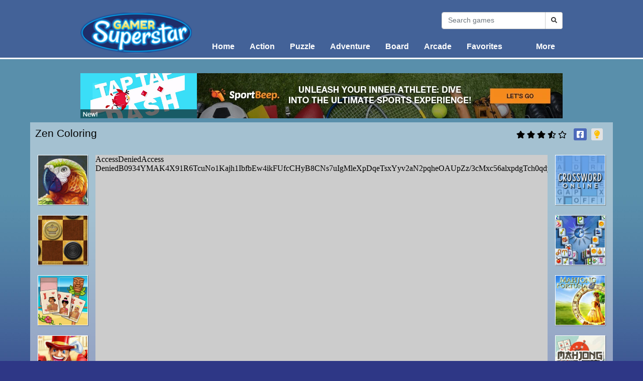

--- FILE ---
content_type: text/html; charset=UTF-8
request_url: http://www.gamersuperstar.com/Play_Zen_Coloring_218508
body_size: 6495
content:


<!DOCTYPE html>
<html class="h-100" lang="en-US">

<head>
   <meta charset="UTF-8">
   <meta name="viewport" content="width=device-width, initial-scale=1, shrink-to-fit=no">

   <meta name="csrf-param" content="_csrf">
<meta name="csrf-token" content="eEiUe_YW3YDgQkZkOGYNksbDafsI563hZwggXK_NrQopesQehWWO2KQtNxIOVTjipLAYzFye2tlXYFI-grSUOw==">
   <title>GamerSuperstar - Zen Coloring</title>

   <link href="https://c2.hostingcdn.com/contsg/js/fontawesome-free-5.9.0-web/all.min.css" rel="stylesheet">
<link href="https://c2.hostingcdn.com/contsg/css/bootstrap4/bootstrap.min.css" rel="stylesheet">
<link href="https://c2.hostingcdn.com/contsggame/css/style.css" rel="stylesheet">
<link href="https://c2.hostingcdn.com/gloolss/css/style.css" rel="stylesheet">
<script src="https://www.googletagservices.com/tag/js/gpt.js" async="async"></script>
<script src="https://c2.hostingcdn.com/contsg/js/unityobject.js" async="async"></script>
<script>var googletag = googletag || {}; googletag.cmd = googletag.cmd || [];
googletag.cmd.push(function() {
            googletag.defineSlot('/187334984/ca-pub-5610625064534769-tag/Display-728x90', [728, 90], 'div-gpt-ad-1689358632183-0').addService(googletag.pubads());
            googletag.pubads().enableSingleRequest();
            googletag.enableServices();
         });
googletag.cmd.push(function() {
            googletag.defineSlot('/187334984/ca-pub-5610625064534769-tag/Display-728x90', [728, 90], 'div-gpt-ad-1689358632183-1').addService(googletag.pubads());
            googletag.pubads().enableSingleRequest();
            googletag.enableServices();
         });
googletag.cmd.push(function() {
            googletag.defineSlot('/187334984/ca-pub-5610625064534769-tag/OB-Sticky', [160, 600], 'div-gpt-ad-1675313350275-0').addService(googletag.pubads());
            googletag.pubads().enableSingleRequest();
            googletag.enableServices();
         });</script>
   
<meta name="description" content="Blast into action games, arcade games, strategy games and more!" />
<meta name="robots" content="noindex,nofollow">
<meta name="keywords"  content="free games, gaming games, action games, mmo games, quiz games, arcade games, online games, web games" /><script src="https://c2.hostingcdn.com/contsg/js/escript.js"></script>
<link rel="shortcut icon" sizes="16x16 24x24 32x32 48x48 64x64" href="/favicon.ico">
<link rel="stylesheet" type="text/css" href="//fonts.googleapis.com/css?family=Open+Sans" />

<script>
   window.oddParams = {
      projectName: 'GamerSuperstar',
      projectDomain: 'gamersuperstar.com',
      userIdKeys: ["pmuid01","uid"],
      ticketKey: 'ti',
      defaultTicket: 'GSSOH4Q0LDC9CQBT9S8YP',
      devMode: 0   };
</script>

<script src="https://c2.hostingcdn.com/contsg/js/common.utils.js?cb=1"></script>

<meta name="google-site-verification" content="JQndvbfEPLWzG8HqMgETBWVhNpx3T4yhVxxU9froxoI" /><!-- extension --><!-- end extension --><!-- ty pixel head --><!-- end ty pixel head -->


<!-- remarketing pixel --><!-- end remarketing pixel -->
   <!-- Google Analytics -->
    <script async src="https://www.googletagmanager.com/gtag/js?id=G-SDGRHBXSBH"></script>
    <script>
        window.dataLayer = window.dataLayer || [];
        function gtag(){dataLayer.push(arguments);}
        gtag('js', new Date());
        gtag('set', 'G-SDGRHBXSBH');
    </script>
</head>


<body class="d-flex flex-column h-100">
   <script src="https://c2.hostingcdn.com/contsg/js/google-gpt-fallback.js?cb=100"></script>      <header class="header container-fluid pt-1">
         <div class="row">
            <div class="container d-flex flex-row justify-content-end ">
               <form class="search-form form-inline" action="/search/page/1">
                  <input name="q" class="form-control" type="search" placeholder="Search games" aria-label="Search">
                  <button class="btn btn-outline-white btn-md ml-2" type="submit"><i class="fas fa-search"></i></button>
               </form>
               
                           </div>
         </div>

         <div class="row">
            <div class="container d-lg-flex flex-lg-row">
               <a class="navbar-brand mr-auto" href="/">
                  <img src="https://c2.hostingcdn.com/gloolss/img/logo.png" alt="GamerSuperstar" title="GamerSuperstar">               </a>
               <nav class="container navbar navbar-expand-lg">
                  <div class="collapse navbar-collapse" id="navbarCollapse">
                     <ul class="navbar-nav mr-auto">
   
                        <li class="nav-item  ">
            <a class="nav-link" href="/"  >Home</a>
         </li>
      
   
                        <li class="nav-item  ">
            <a class="nav-link" href="/action"  >Action</a>
         </li>
      
   
                        <li class="nav-item  ">
            <a class="nav-link" href="/puzzle"  >Puzzle</a>
         </li>
      
   
                        <li class="nav-item  ">
            <a class="nav-link" href="/adventure"  >Adventure</a>
         </li>
      
   
                        <li class="nav-item  ">
            <a class="nav-link" href="/board"  >Board</a>
         </li>
      
   
                        <li class="nav-item  ">
            <a class="nav-link" href="/arcade"  >Arcade</a>
         </li>
      
   
                        <li class="nav-item  ">
            <a class="nav-link" href="/favorites"  >Favorites</a>
         </li>
      
   
                        <li class="nav-item  ">
            <a class="nav-link" href="/more"  >More</a>
         </li>
      
      </ul>                  </div>

                  <button class="navbar-toggler" type="button" data-toggle="collapse" data-target="#navbarCollapse" aria-controls="navbarCollapse" aria-expanded="false" aria-label="Toggle navigation">
                     <i class="fas fa-bars"></i>
                  </button>
               </nav>
         </div>
      </header>

      <main role="main" class="main-wrapper container-fluid">
         <div class="main-content container">
            <div class="content-container">
   <div class="row">
      
<div class="container mb-2 mt-2 promo">
   <div class="d-flex justify-content-between">
      
      <a class="head_new_game promo-game" href="/Play_Tap_Tap_Dash_218354" style="background-image: url(https://c5.hostingcdn.com/contentcdn/contentfiles/02/18354/screenshot_1.jpg)">
         <img src="https://c2.hostingcdn.com/contsggame/img/head_new_game_1.png" class="promo-game" title="Tap Tap Dash" />
      </a>
      <div class='d-flex justify-content-center box728x90 ga'><div id="div-gpt-ad-1689358632183-0" style="height:90px; width:728px;">
            <script>
               googletag.cmd.push(function() { googletag.display("div-gpt-ad-1689358632183-0"); });
            </script>
         </div></div>   </div>
</div>   </div>
   <div class="row">
      <div class="container mb-2">
      
<div class="gameplay-holder">

   <div class="heading">
      <h1 class="title"><span>Zen Coloring</span></h1>

      <div class="tools">
                     

   <div class="rating-score write">

      <div class="score-wrap unrated" data-content-id="218508" data-toggle="tooltip" data-placement="top" title="">

         <span class="stars-active" data-score="71" style="width: 71%" title="Rating score 71%">
            <i class="fas fa-star" aria-hidden="true"></i>
            <i class="fas fa-star" aria-hidden="true"></i>
            <i class="fas fa-star" aria-hidden="true"></i>
            <i class="fas fa-star" aria-hidden="true"></i>
            <i class="fas fa-star" aria-hidden="true"></i>
         </span>

         <span class="stars-inactive">
            <i class="far fa-star" aria-hidden="true"></i>
            <i class="far fa-star" aria-hidden="true"></i>
            <i class="far fa-star" aria-hidden="true"></i>
            <i class="far fa-star" aria-hidden="true"></i>
            <i class="far fa-star" aria-hidden="true"></i>
         </span>

      </div>
   </div>

   
         
                  <div class="fb-share">
            <a href="javascript:facebookShare()" title="Share this page on Facebook!"><i class="fab fa-facebook-square"></i></a>
            <script type="text/javascript">
               const facebookShare = function(url) {
                  if(!url) { url = window.location.href };
                  window.open("https://www.facebook.com/sharer.php?display=page&u="+url, "", "width=600, height=700");
               }
            </script>
         </div>
         
                  <div class="dark-gameplay">
            <a href="javascript:darkGameplay()" title="Turn of the light!"><i class="fas fa-lightbulb"></i></a>
            <div class="overlay"></div>
            <script type="text/javascript">
               const darkGameplay = function() {
                  const holder =  $('.dark-gameplay');
                  const overlay = $('.dark-gameplay .overlay');
                  const trigger = $('.dark-gameplay > a');

                  if (overlay.css('display') === 'block') {
                     overlay.css('opacity', 0);
                     setTimeout(() => {
                        overlay.css('display', 'none');
                        trigger.css('color', '#ffc107');
                        trigger.attr('title', 'Turn the light off!');
                        holder.toggleClass('dark-mode');
                     }, 200);

                  } else {
                     overlay.css('display', 'block');
                     setTimeout(() => {
                        overlay.css('opacity', 1);
                        trigger.css('color', '#343a40');
                        trigger.attr('title', 'Turn on the light!');
                        holder.toggleClass('dark-mode');
                     }, 200);
                  }
               }
            </script>
         </div>
         
      </div>
   </div>

   <div class="wrapper">

      <div class="featured-items my-auto mr-auto"><a href="/Play_Zen_Coloring_218508"><img src="https://c5.hostingcdn.com/contentcdn/contentfiles/02/18508/image_2.jpg" class="img-responsive" title="Zen Coloring" width="100%" /></a><a href="/Play_Master_Checkers_218407"><img src="https://c5.hostingcdn.com/contentcdn/contentfiles/02/18407/image_2.jpg" class="img-responsive" title="Master Checkers" width="100%" /></a><a href="/Play_Tiki_Solitaire_218383"><img src="https://c5.hostingcdn.com/contentcdn/contentfiles/02/18383/image_2.jpg" class="img-responsive" title="Tiki Solitaire" width="100%" /></a><a href="/Play_Hotel_Solitaire_218381"><img src="https://c5.hostingcdn.com/contentcdn/contentfiles/02/18381/image_2.jpg" class="img-responsive" title="Hotel Solitaire" width="100%" /></a><a href="/Play_4_Pics_1_Word_Online_218359"><img src="https://c5.hostingcdn.com/contentcdn/contentfiles/02/18359/image_2.jpg" class="img-responsive" title="4 Pics 1 Word Online" width="100%" /></a></div>
      <div class = "main-item">
      <div>
	<div id="myContent">
	</div>
</div>


<script type="text/javascript">
	function initIframeGame(iframe) {
		document.getElementById("myContent").innerHTML = iframe;
	}

	function initHtml5Game() {
		
		var iframe = '<iframe id="gameframe" src=' + "https://c5.hostingcdn.com/contentcdn/contentfiles/02/18508/index.html" + ' style=" display:block; margin: 0 auto; z-index: 6599; border: 1px solid #050504; !important;position: relative;" marginwidth="0" marginheight="0" scrolling="no" frameborder="0" height="' + 570 + '" width="' + 900 + '"></iframe>';
		initIframeGame(iframe);
	}

	function initUnityGame() {
		var noUnity = "<div id='unity_not_instaled' style='width: 500px; height: 500px; background: white; margin: auto;'><p style='text-align: center; font-weight: bold;'>You do not have the Unity Web Player.<br /><br /><a href='http://unity3d.com/unitywebplayer.html' target='_blank' title='Go to unity3d.com to install the Unity Web Player'>Install the Unity Web Player</a></p>" +
			"<br /><br /><p style='text-align: center;'>	<a href='javascript:void(0)' onclick='window.open(\"http://unity3d.com/unity/download\")'><img src='https://c2.hostingcdn.com/contsg//img/unity.jpg' alt='Get Unity Web Player' title='Go to unity3d.com to install the Unity Web Player' /></a></p></div>";


				var uniObj = new UnityObject('', "myContent", "900", "570");
		uniObj.setAttribute("altHTML", noUnity);
		uniObj.write();
	}

	function initGame() {
		initIframeGame('<center> <iframe id="gameframe"  width="900" height="570" border="0" scrolling="no" frameborder="0" src="https://s3-us-west-1.amazonaws.com/pm-html5-games/ZenColoring/zencoloring.html"></iframe> </center>');
	}

	initGame();</script>

      <script type="text/javascript">
            let itemIframeLoaded = false;
            const itemIframe = document.getElementById('gameframe');
            itemIframe.onload = (event) => {
               itemIframe.style.top = 0;
               itemIframe.style.opacity = 1;
               itemIframeLoaded = true;
            }
         </script>
      
      </div>
   
      <div class="featured-items my-auto ml-auto"><a href="/Play_Crossword_Online_218342"><img src="https://c5.hostingcdn.com/contentcdn/contentfiles/02/18342/image_2.jpg" class="img-responsive" title="Crossword Online" width="100%" /></a><a href="/Play_Mahjongg_Fortuna_218338"><img src="https://c5.hostingcdn.com/contentcdn/contentfiles/02/18338/image_2.jpg" class="img-responsive" title="Mahjongg Fortuna" width="100%" /></a><a href="/Play_Mahjong_Fortuna_2_218331"><img src="https://c5.hostingcdn.com/contentcdn/contentfiles/02/18331/image_2.jpg" class="img-responsive" title="Mahjong Fortuna 2" width="100%" /></a><a href="/Play_Mahjong_Everyday_218330"><img src="https://c5.hostingcdn.com/contentcdn/contentfiles/02/18330/image_2.jpg" class="img-responsive" title="Mahjong Everyday" width="100%" /></a><a href="/Play_Master_Chess_218325"><img src="https://c5.hostingcdn.com/contentcdn/contentfiles/02/18325/image_2.jpg" class="img-responsive" title="Master Chess" width="100%" /></a></div>

   </div> <!-- // play-wrapper -->
</div> <!-- // gameplay-holder -->
<div class="gameplay-placeholder"></div>

      </div>
   </div>

   <div class="row">
      <div class="container mb-2">
            <div class="game-details">
               <h2 class="title"><span>Game Details</span></h2>
            <div class="row my-auto">
         <div class="image col-sm-2">
            <img src="https://c5.hostingcdn.com/contentcdn/contentfiles/02/18508/image_2.jpg" alt="Zen Coloring" title="Zen Coloring" width="100%" class="img-responsive">
         </div>
         <div class="col-sm-10">
            <div class="row">
               <div class="col-sm-8">
                  <div class="details">
                     <h3>Zen Coloring</h3>
                     <p>Relax and color some ornate images while listening to calming music. </p>
                  </div>
               </div>
               <div class="col-sm-4">
                  <div class="instructions">
                                             <h3 class="how-to-play">How to play?</h3>
                        <p>Mouse</p>
                     

                                             <div class="details-meta">
                           <h3>Tags:</h3>
                           <ul>
                              <li><span class='badge badge-secondary'>coloring games</span></li><li><span class='badge badge-secondary'> adult coloring book games</span></li><li><span class='badge badge-secondary'> zentangle coloring games</span></li>                           </ul>
                        </div>
                                       </div>
               </div>
            </div>
         </div>
      </div>
   </div> <!-- // game-details -->

      </div>
   </div>

   <div class="row">
      <div class="container mb-2">
         
<div class="group-games group-4">
   <div>
      <h3 class="title"><span>Favorite Games</span></h3>
   </div>
   <div class="body">
      <div class="row">

         
               <div class=" col-12 col-sm-12 col-md-6 col-lg-3">
                  <a href="/Play_Goodgame_Empire_200078">
                     <img gif="https://c5.hostingcdn.com/contentcdn/contentfiles/02/00078/gif.gif" src="https://c5.hostingcdn.com/contentcdn/contentfiles/02/00078/screenshot_1.jpg" class="game-gif" title="Goodgame Empire" alt="Goodgame Empire" width="100%">
                                          <small>Goodgame Empire</small>
                  </a>
               </div>

         
               <div class=" col-12 col-sm-12 col-md-6 col-lg-3">
                  <a href="/Play_Highway_Getaway_203980">
                     <img gif="" src="https://c5.hostingcdn.com/contentcdn/contentfiles/02/03980/screenshot_1.jpg" class="game-gif" title="Highway Getaway" alt="Highway Getaway" width="100%">
                                          <small>Highway Getaway</small>
                  </a>
               </div>

         
               <div class=" col-12 col-sm-12 col-md-6 col-lg-3">
                  <a href="/Play_Big_Farm_200068">
                     <img gif="https://c5.hostingcdn.com/contentcdn/contentfiles/02/00068/gif.gif" src="https://c5.hostingcdn.com/contentcdn/contentfiles/02/00068/screenshot_1.jpg" class="game-gif" title="Big Farm" alt="Big Farm" width="100%">
                                          <small>Big Farm</small>
                  </a>
               </div>

         
               <div class=" col-12 col-sm-12 col-md-6 col-lg-3">
                  <a href="/Play_Hotel_Solitaire_218381">
                     <img gif="" src="https://c5.hostingcdn.com/contentcdn/contentfiles/02/18381/screenshot_1.jpg" class="game-gif" title="Hotel Solitaire" alt="Hotel Solitaire" width="100%">
                                          <small>Hotel Solitaire</small>
                  </a>
               </div>

         
      </div>
   </div>
</div>      </div>
   </div>

   <div class="row">
      <div class="container mb-2">
      <div class='d-flex justify-content-center box728x90 mb-2 ga'><div id="div-gpt-ad-1689358632183-1" style="height:90px; width:728px;">
            <script>
               googletag.cmd.push(function() { googletag.display("div-gpt-ad-1689358632183-1"); });
            </script>
         </div></div>      </div>
   </div>
</div>
         </div>
      </main>
      

      <footer class="footer container-fluid mt-auto pt-2 pb-2">
         <div class="footer-nav container">
            <div class="row">
               <div class="col-lg-4">
                  <div class="row">
                     <img src="https://c2.hostingcdn.com/gloolss/img/logo.png" alt="GamerSuperstar" title="GamerSuperstar">                  </div>
                  <div class="row">
                     <p class="copyright-text">© GamerSuperstar 2026. All Rights Reserved.</p>                  </div>
               </div>
               <div class="footer-nav-items col-lg-8 text-left">
                  <ul class="nav justify-content-lg-end">
   
                        <li class="nav-item  ">
            <a class="nav-link" href="/about"  >About Us</a>
         </li>
      
   
                        <li class="nav-item  ">
            <a class="nav-link" href="/privacy-policy"  >Privacy Policy</a>
         </li>
      
   
                        <li class="nav-item  ">
            <a class="nav-link" href="/terms-of-use"  >Terms of Use</a>
         </li>
      
   
                        <li class="nav-item  ">
            <a class="nav-link" href="/uninstall"  >Uninstall</a>
         </li>
      
   
                        <li class="nav-item  ">
            <a class="nav-link" href="/copyright-policy"  >Copyright Policy</a>
         </li>
      
   
                        <li class="nav-item  ">
            <a class="nav-link" href="/opt-out-request"  >Do Not Sell My Personal Info</a>
         </li>
      
      </ul>               </div>
            </div>
         </div>
      </footer>

      <script src="https://c2.hostingcdn.com/contsg/js/fontawesome-free-5.9.0-web/all.min.js"></script>
<script src="https://c2.hostingcdn.com/contsg/js/jquery-3.6.0.min.js"></script>
<script src="https://c2.hostingcdn.com/contsg/js/tyresolver.js?v=1.1"></script>
<script src="/assets/6acad1a1/yii.js"></script>
<script src="https://c2.hostingcdn.com/contsg/js/bootstrap4/bootstrap.min.js"></script>
<script>jQuery(function ($) {

      const starsToManipulate = $('.stars-active');
      const actualScore = starsToManipulate.attr('data-score');

      $('.score-wrap').mousemove(function(e){
         if ($(this).hasClass('unrated')) {
            const elOffset = $(this).offset();
            const relativeXPosition = (e.pageX - elOffset.left);
            let increasedPosition = relativeXPosition + 5;

            if (increasedPosition >= 96) {
               increasedPosition = 100;
            }

            starsToManipulate.attr('title', 'Your rating score: '+ increasedPosition.toFixed() +'%');
            starsToManipulate.width(increasedPosition.toFixed());
         }

     }).mouseout(function(){
         if ($(this).hasClass('unrated')) {
            starsToManipulate.attr('title', '');
            starsToManipulate.width(actualScore);
         }
     });
      

      $('.score-wrap').click(function(e) {
         if ($(this).hasClass('unrated')) {
            const elOffset = $(this).offset();
            const relativeXPosition = (e.pageX - elOffset.left);
            let increasedPosition = relativeXPosition + 5;

            if (increasedPosition >= 96) {
               increasedPosition = 100;
            }

            if($(this).attr('data-content-id')) {
               rateContent($(this).attr('data-content-id'), increasedPosition.toFixed());
               $(this).removeClass('unrated');
            }
         }
      });

      const rateContent = function(contentId, rating) {
         $.ajax({
            url: '/rating',
            method: 'POST',
            data: {
               contentId: contentId,
               rating: rating,
            }
         });
      }
      

         $(document).ready(function() {
            $.ajax({
               'url': '/site/submit-impression',
               'method': 'POST',
               'data': {
                  'content_id': '218508',
               }
            });
        });
      
setInterval(() => {
         if (document.activeElement.tagName === 'IFRAME') {
             document.body.style.overflow = 'hidden'
         } else {
             document.body.style.overflow = 'auto'
         }
     }, 500)
const gameplayHolderHeight = $('.gameplay-holder').height();
      $('.gameplay-placeholder').height(gameplayHolderHeight)
const gphWrapperWidth = $('.gameplay-holder .wrapper').outerWidth();
      $('.gameplay-holder .heading').width(gphWrapperWidth)
});</script>
<script>jQuery(window).on('load', function () {

            const footer = document.getElementsByTagName("footer").item(0);
            const sticky = document.getElementById("stickyunit");

            window.addEventListener("scroll", e => {
               try{
                  if (
                     document.documentElement.scrollHeight -
                        document.documentElement.scrollTop -
                        window.innerHeight <=
                     footer.offsetHeight
                  ) {
                     sticky.style.bottom = footer.offsetHeight - (
                        document.documentElement.scrollHeight -
                        document.documentElement.scrollTop -
                        window.innerHeight) +
                        "px";
                  } else {
                     sticky.style.bottom = "0px"
                  }
               } catch(e){}
            });
});</script>      <div class='d-flex justify-content-center box160x600-sticky ga'><div id="stickyunit" style="z-index: 100; position: fixed; bottom: 0; right: 0">
            <div id="div-gpt-ad-1675313350275-0" style="height:600px; width:160px;">
               <script>
                  googletag.cmd.push(function() { googletag.display("div-gpt-ad-1675313350275-0"); });
               </script>
            </div>
         </div></div>

   <!-- body pixel -->
      <!-- end body pixel -->
   
      
   

<script type="text/javascript">
   if ($('[data-install-extension-button="1"]').length > 0) {
      let content = 'Click "Add Extension" to go to the Chrome Web Store. By installing our extension, you will get access to thousands of ad-supported games and agree to our <a href="/terms-of-use">EULA</a> and <a href="/privacy-policy">Privacy Policy</a>.';
      
      if (content) {
         if ($('[data-disclaimer-target="1"]').length > 0) {
            $('[data-disclaimer-target="1"]').prepend(`<div class="alert alert-secondary text-center m-0" role="alert" data-disclosures-text="1">${content}</div>`)
         } else {
            $('body').prepend(`<div class="alert alert-secondary text-center m-0" role="alert" data-disclosures-text="1">${content}</div>`)
         }
      }
   }
</script>
<script defer src="https://static.cloudflareinsights.com/beacon.min.js/vcd15cbe7772f49c399c6a5babf22c1241717689176015" integrity="sha512-ZpsOmlRQV6y907TI0dKBHq9Md29nnaEIPlkf84rnaERnq6zvWvPUqr2ft8M1aS28oN72PdrCzSjY4U6VaAw1EQ==" data-cf-beacon='{"version":"2024.11.0","token":"42db14dc547d48a38f28a6010089ef21","r":1,"server_timing":{"name":{"cfCacheStatus":true,"cfEdge":true,"cfExtPri":true,"cfL4":true,"cfOrigin":true,"cfSpeedBrain":true},"location_startswith":null}}' crossorigin="anonymous"></script>
</body>

</html>



--- FILE ---
content_type: text/html; charset=utf-8
request_url: https://www.google.com/recaptcha/api2/aframe
body_size: 264
content:
<!DOCTYPE HTML><html><head><meta http-equiv="content-type" content="text/html; charset=UTF-8"></head><body><script nonce="sOtiAUn1REdrw0tToyt6Lw">/** Anti-fraud and anti-abuse applications only. See google.com/recaptcha */ try{var clients={'sodar':'https://pagead2.googlesyndication.com/pagead/sodar?'};window.addEventListener("message",function(a){try{if(a.source===window.parent){var b=JSON.parse(a.data);var c=clients[b['id']];if(c){var d=document.createElement('img');d.src=c+b['params']+'&rc='+(localStorage.getItem("rc::a")?sessionStorage.getItem("rc::b"):"");window.document.body.appendChild(d);sessionStorage.setItem("rc::e",parseInt(sessionStorage.getItem("rc::e")||0)+1);localStorage.setItem("rc::h",'1768374019358');}}}catch(b){}});window.parent.postMessage("_grecaptcha_ready", "*");}catch(b){}</script></body></html>

--- FILE ---
content_type: text/css
request_url: https://c2.hostingcdn.com/gloolss/css/style.css
body_size: 3816
content:
body {
   background: #2e3786 url(../img/header_bg.jpg) repeat-x top left;
   padding-top: 0;
}

.container {
   width: 990px;
}

.main-wrapper {
   margin-top: 20px;
}

/* Header
**************************** */

.header .navbar-brand img {
   width: 222px;
   height: auto;
   margin-top: -40px;
}

.search-form {
   font-size: 15px;
   font-family: "Helvetica Neue",Helvetica,Arial,sans-serif;
   margin-top: 20px;
}

.search-form input {
   font-size: 12px;
   width: 207px !important;
   height: 34px !important;
   border-bottom-right-radius: 0;
   border-top-right-radius: 0;
   border: 1px solid #ccc;
}

.search-form input::placeholder {
   font-size: 14px;
}

.search-form button {
   height: 34px !important;
   width: 34px !important;
   color: #333333 !important;
   background-color: #FFFFFF;
   border: 1px solid #CCCCCC;
   border-left: none;
   margin: 0 0 0 0 !important;
   padding: 0 7px;
   border-bottom-left-radius: 0;
   border-top-left-radius: 0;
}

.search-form input:focus {
   box-shadow: none !important;
   border: 1px solid #ccc;
}

.search-form button .fa-search {
   font-size: 12px;
   color: #333333;
   vertical-align: unset;
}
.header .navbar {
   padding: 0px;
   height: 50px;
   margin-top: 10px;
   padding-left: 25px;
}
.header .navbar-nav .nav-link {
   color: white;
   font-size: 16px;
   font-family: Arial, Helvetica, sans-serif;
   padding: 10px 15px;
}

.header .navbar-nav .nav-link:hover {
   color: #fade42;
}

.header .navbar-nav .active > .nav-link {
   text-decoration: none;
   background-color: #fff;
   color: #181A2F;
   border-radius: 4px 4px 0 0;
}

.header .navbar-nav .nav-item:last-child {
padding-left: 30px;
position: absolute;
right: 0;
}

/* Widgets
------------------------------------- */
.group-4 {
   background: url(../img/fade2.png) repeat-x bottom left;
   background-size: 100% 100%;
   padding: 5px 5px 0;
}

.group-4 .body {
   padding: 5px 20px 5px 20px;
}

.group-4 .title {
   font-family: Arial,Verdana;
   font-size: 16pt;
	text-transform: capitalize;
	color: #000000;
	text-align: left;
}

.group-4 .title span {
   background: transparent;
   padding-bottom: 0;
}

.group-4 .body a:hover {
   border: 1px solid #486296;
}

.group-4 .body a small {
   background: rgba(53, 73, 110, 0.6);
}

.banner-container {
	background-color: #6589B0;
}

.group-3-v {
   margin-bottom: 10px;
   background: url(../img/fade.png) repeat-x bottom left;
   background-size: 100% 100%;
   margin-right: 7px;
   color: #000000;
}

.group-3-v .wrapper {
   padding-bottom: 5px !important;
}

.group-3-v .wrapper .row {
   height: 80px;
}

.group-3-v .title {
   text-align: left;
   padding-left: 12px;
   padding-top: 15px;
   color: #000000;
}

.group-3-v a {
   color: black;
}

.group-3-v a:hover {
   color: #486ca9;
   text-decoration: none;
}

.group-3-v p {
   color: black;
}

.group-3-v hr {
   visibility: hidden;
}

.group-3-v img:hover {
   border: 1px solid #38C8EC;
}

.group-3-vertical {
   padding-right: 15px;
   padding-left: 15px;
}

@media (max-width: 992px) {
   .group-3-v .wrapper .row {
      height: auto;
   }
}
/* Footer
------------------------------------- */
.footer {
   background: #436298;
    border-top: 3px solid #fff;
    margin-top: 15px;
    max-width: 100%;
}

.footer-nav {
    padding: 30px 20px;
    font-size: 12px;
    font-family: "Arial", Helvetica, sans-serif;
    color: #fff;
}

.footer-nav-items .nav {
   width: 320px;
}

.footer-nav-items ul li {
    float: right !important;
    width: 50%;
    text-align: right !important;
}

.footer-nav-items ul li:hover {
    text-decoration: underline !important;
}

.footer-nav-items ul li a {
    padding-bottom: 2px;
    padding-top: 2px;
    color: #fff;
}

.footer-nav-items ul {
    float: right !important;
}

.footer img {
   height: 50px;
}

/* Carousel
------------------------------------------------ */
.carousel {
   padding: 0 !important;
   margin-bottom: 10px;
}
.carousel-item .item img {
   width: 990px !important;
   height: 450px !important;
   z-index: -100 !important;
}

.carousel-item-description {
   color: #fff;
   white-space: nowrap;
   overflow: hidden;
}

.carousel-indicators li {
   width: 10px;
   height: 10px;
   border-radius: 100%;
}

.carousel-indicators {
   right: 15px;
    left: auto;
    width: auto;
    bottom: 0;
    position: absolute;
    z-index: 15 !important;
    margin-right: 0;
    margin-left: -50%;
    padding-left: 0;
    list-style: none;
    text-align: center;
   
}

.carousel-item {
   height: 450px;
   z-index: 0;
}

.carousel-item-title {
   color: #fff;
   font-size: 20px;
   font-weight: 500;
   line-height: 1.1;
}

.carousel-item-title:hover {
   text-decoration: underline !important;
}


.carousel-item-content {
   text-shadow: 0 1px 2px rgba(0,0,0,0.6);
   background-color: rgb(0,0,0,0.6) !important;
   padding: 20px;
   height: 100px;
   position: absolute;
   bottom: 0 !important;
   z-index: 100 !important;
   width: 990px !important;
}

.carousel-item-description:hover {
   text-decoration: none !important;
}

.carousel-control-prev:hover {
   background: linear-gradient(to right, rgb(0,0,0,0.5), rgb(0,0,0,0.001));
}

.carousel-control-next:hover {
   background: linear-gradient(to left, rgb(0,0,0,0.5), rgb(0,0,0,0.001));
}

/* Pagination items
--------------------------------------- */
.list-items .item-medium a.play-button {
   display: none;
}

.list-items .item-medium {
   padding: 15px;
   background-color: transparent !important;
}

.list-items .item-medium .button-holder {
   max-width: 0px;
}

.list-items .item-medium a.img img {
   width: 130px !important;
   height: 130px !important;
}

.list-items .item a.img:hover {
   border: 1px solid #4ec7ea;
}

.list-items .item-medium .img-holder .img {
   width: 130px !important;
   height: 130px !important;
}

.list-items .item-medium .img-holder {
   min-width: 130px !important;
   min-height: 130px !important;
}

.list-items .item-medium .description-holder h3 {
   font-size: 11pt;
   font-weight: 700;
}

.list-items .item-medium .description-holder h3 a {
   color: #000000;
}

.list-items .item h3:hover a {
   color: #486296;
   text-decoration: none;
}

.item-large .title a {
   color: #000000 !important;
}

.list-items .item p {
   color: #000000 !important;
}

.list-items .item-medium .description-holder p {
   font-size: 14px;
    color: #000000;
    font-family: "Helvetica Neue",Helvetica,Arial,sans-serif;
    line-height: 1.42857143;
}

.list-items .item-medium .description-holder .rating-score {
   font-size: 14px;
   line-height: 1.42857143;
   font-family: "Helvetica Neue",Helvetica,Arial,sans-serif;
}

.item-holder {
   padding-left: 10px;
   padding-right: 10px;
}

.description-holder {
   padding-left: 15px !important;
}

.list-items .item a.play-button {

   font-family: arial,Verdana,sans!important;
   border: 1px solid #181A2F;
   text-align: center;
   background: #446298;
   box-shadow: inset 0 1px 0 0 #fff;
   color: #fff;

}

.list-items .item a.play-button:hover {
   text-decoration: none;
   color: #fff;
   background-color: #354E79;
   border: 1px solid #181A2F;
}
.list-items .item a.play-button:active {
   text-decoration: none;
   color: #fff;
   background-color: #354E79;
   border: 1px solid #181A2F;
   box-shadow: none;
}

.list-items .item-large {
   background: transparent 
}

/* Group games pagination
-------------------------------------- */

.group-games-pagination {
   background: url(../img/fade.png) repeat-x bottom left;
   background-size: 100% 100%;
   max-width: 990px;
   
}

.pagination-games {
   background-color: transparent !important;
}

.pagination {
   border-radius: 4px;
   font-size: 14px;
   font-family: "Helvetica Neue",Helvetica,Arial,sans-serif;
}

.pagination .page-link {
   font-size: 14px !important;
   color: #000000 !important;
   font-family: "Helvetica Neue",Helvetica,Arial,sans-serif !important;
   text-shadow: none;
   font-weight: normal;
   padding: 6px 12px !important;
   border: 1px solid #fff !important;
   background-color: #F3F3F3;
}

.pagination .page-link:hover {
   color: #2a527b !important;
   background-color: #fff !important;
   border: 1px solid #dddddd !important;
}

.pagination .page-item.active .page-link {
   background-color: #e0e0e0;
    border-color: #f3f3f3 !important;
    color: #000 !important;
}

.pagination .page-item.active:hover .page-link {
   cursor: default !important;
   color: #000000 !important;
}

.list-items h2.title {
   font-family: Arial,Verdana,_sans;
   font-size: 16pt;
    text-transform: capitalize;
    color: #000000;
    text-align: left;
    margin-top: -10px;
    margin-bottom: 20px;
    font-weight: 500;
}

.list-items h2.title span {
   background: transparent;
}

/* More Games 2 View styles
-------------------------------------------------- */
.more2 .title {
   font-family: Arial,Verdana;
   font-size: 16pt;
	text-transform: capitalize;
	color: #000000;
	text-align: left;
}

.more2 .title span {
   background: transparent;
   padding-bottom: 0;
   margin-top: 5px;
   padding-left: 0px;
}

.more2 .wrapper a:hover {
   color: black;
}
.more2 .container {
   background: url(../img/fade.png) repeat-x bottom left;
   background-size: 100% 100%;
   padding-right: 20px;
   padding-left: 20px;
   margin: 10px;
}
.more2 .image-holder {
   display: inline-block;
   transition: .3s ease-in-out;
}

.more2 .category {
   position: relative;
   background-color: #DF5021;
   border: none;
   transition: .3s ease-in-out;
   overflow: hidden;
   color: black;
   font-size: 14px;
   font-family: "Helvetica Neue", Helvetica, Arial, sans-serif;
   height: 220px;

}

.more2 .link-container {
   position: absolute;
   top: 0;
   bottom: 0;
   left: 0; 
   right: 0;
}

.more2 .wrapper {
   display: block;
   min-width: 100% !important;
   text-align: center;
}

.more2 h2 {
   font-size: 16pt;
   color: black;
   margin: 0px;
}


.more2 .category:hover {
   transform: scale(1.05);
   background-color: #fff;
   color: #000000;
}

.more2 .category:hover h2 {
   color: #F14223;
}

.more2 img {
   width: 128px;
   height: 128px;
}

.more2 .col-xl-4 {
   padding: 10px;
   margin: 0px !important
}
.more2 .col-lg-12 {
   margin: 10px;
}

.more2 img {
   transition: .3s ease-in-out;
}

.more2 .category:hover img {
   transform: translateY(5%);
   overflow: hidden;
}

/* Premium styles
-------------------------------------------------- */

.premium {
   background: url(../img/fade.png) repeat-x bottom left;
   background-size: 100% 100%;
   margin: 10px !important;
}

.image-responsive {
   width: 100%;
}

.premium-title {
   font-family: Arial,Verdana;
   font-size: 16pt;
	text-transform: capitalize;
	color: #000000;
   text-align: left;
   padding-top: 10px;
}

.premium-title span {
   background: transparent;
   padding-bottom: 0;
}

.premium-button {
   font-family: arial,Verdana,sans!important;
   border: 1px solid #181A2F;
   text-align: center;
   padding: 14px 34px;
   background: #446298;
   box-shadow: inset 0 1px 0 0 #fff;
   color: #fff;
   font-weight: 700;
   font-size: 15pt;
   border-radius: 7px;
}

.premium-button:hover {
   text-decoration: none;
   color: #fff;
   background-color: #354E79;
}

.premium-button:active {
   text-decoration: none;
   color: #fff;
   box-shadow: none;
   background-color: #274d73;
   border: 1px solid #181A2F;
}

.premium-body-button {
   text-align: center;
   margin-top: -20px;
   margin-bottom: 10px;
}


/* Legal docs styles
-------------------------------------------------- */
.static-view {
   background: url(../img/fade.png) repeat-x bottom left;
   background-size: 100% 100%;
   padding-top: 10px !important;
   margin-top: 10px !important;
   font-family: "Helvetica Neue",Helvetica,Arial,sans-serif;
   font-size: 14px;
   line-height: 1.42857143;
   margin-bottom: 20px !important;
}

.static-view h1 {
   font-family: Arial,Verdana,_sans;
   font-size: 16pt;
   padding-bottom: 15px !important;
}

/* Contact styles
-------------------------------------------------- */

.contact-view {
   background: url(../img/fade.png) repeat-x bottom left;
   background-size: 100% 100%;
   padding-top: 10px !important;
   margin-top: 10px !important;
   font-family: "Helvetica Neue",Helvetica,Arial,sans-serif;
   font-size: 14px;
   line-height: 1.42857143;
   margin-bottom: 20px !important;
}

.contact-view h1 {
   font-family: Arial,Verdana,_sans;
   font-size: 16pt;
   padding-bottom: 15px !important;
   color: #000;
   padding-top: 10px;
}

.contact-view .group-3-v {
   background: url(../img/fade.png) repeat-x bottom left;
   background-size: 100% 100%;
}

.contact-view .group-3-v img{
   display: block;
   max-width: 100%;
   min-width: 60px;
   height: auto;
}

.contact-view .group-3-v p {
   padding: 0px;
}

.contact-view .submit-button {
   font-family: arial,Verdana,sans!important;
   border: 1px solid #181A2F;
   text-align: center;
   background: #446298;
   box-shadow: inset 0 1px 0 0 #fff;
   color: #fff;
   font-weight: 700;
   font-size: 15pt;
   border-radius: 7px;
   height: 42px;
   width: 118px;
}

.contact-view .submit-button:hover {
   text-decoration: none;
   color: #fff;
   background-color: #a5b1d4;
}


/* GamePlayHolder widget styles Overrides
-------------------------------------------*/


.gameplay-holder .wrapper {
   background: url(../img/fade.png) repeat-x bottom left;
    background-size: 100% 100%;
}

.gameplay-holder .heading {
   background: #A4C1D1;
}

.gameplay-placeholder {
   background-color: transparent;
   width: 100%;
}

.gameplay-holder .heading .title {
   background: transparent;
   font-family: Arial, Helvetica, sans-serif;
   font-size: 17px;
   text-transform: capitalize;
   color: #000000;
   text-align: left;
   padding: 0 0 15px 0;
}

.gameplay-holder .heading .title span {
   background: #e67413;
   display: inline-block;
   padding: 10px;
   color: #000000 !important;
   border-bottom-right-radius: 10px;
   border-bottom-left-radius: 10px;
}

.gameplay-holder .featured-items {
   width: 100px;
}

.gameplay-holder .featured-items > a > img {
   border-radius: 0;
   border: 1px solid #fff;
}

.gameplay-holder .featured-items > a > img:hover {
   border-radius: 0;
   border: 1px solid #000;
}


/* GameDetails widget styles Overrides
-------------------------------------------*/

.game-details {
   background-color: transparent !important;
   background: url(../img/fade.png) repeat-x bottom left;
   background-size: 100% 100%;
   padding: 15px;
}

.game-details h2.title {
   font-family: Arial, Helvetica, sans-serif;
   font-size: 17px;
   text-transform: capitalize;
   color: #fff;
   text-align: center;
   padding: 0 0 15px 0;
   margin: 0 !important;
}

.game-details h2.title span {
   background: #e67413;
   display: inline-block;
   padding: 10px;
   border-bottom-right-radius: 10px;
   border-bottom-left-radius: 10px;
}

.game-details .details h3 {
   font-size: 24px;
}

.game-details .details p {
   font-size: 14px;
}

.game-details .instructions h3 {
   font-size: 18px;
   margin-bottom: 2px;
}

.game-details .instructions p {
   font-size: 14px;
}

.game-details .instructions ul {
   list-style-type: none;
   font-size: 14px;
   padding: 0;
}

.game-details .instructions ul li {
   display: inline;
   margin-right: 5px;
}

/* Game Walkthrough styles overrides
-------------------------------------------*/

.game-walkthrough {
   background-color: transparent !important;
   background: url(../img/fade.png) repeat-x bottom left;
   background-size: 100% 100%;
   padding: 15px;
   margin-top: .5rem;
}

.game-walkthrough h2.title {
   font-family: Arial, Verdana, serif;
   font-size: 16pt;
   text-transform: capitalize;
   color: #000000;
   text-align: left;
   margin-top: 0px;
   margin-bottom: 20px;
   font-weight: 500;
}

.game-walkthrough h2.title span {
   background: transparent;
   padding-bottom: 0;
}


.game-walkthrough .video {
   text-align: center;
}

.game-walkthrough .video .embed-responsive {
   display: inline-block;
   max-width: 600px;
}

/* Game play 
---------------------------------- */

.game-details {
   font-family: "Helvetica Neue",Helvetica,Arial,sans-serif;
   background-color: #6589B0;
   color: #333333;
}

.game-details h2.title {
   font-family: Arial,Verdana,_sans;
   font-size: 16pt;
    text-transform: capitalize;
    color: #000000;
    text-align: left;
    margin-top: -10px;
    margin-bottom: 20px;
    font-weight: 500;
}

.game-details h2.title span {
   background: transparent;
   padding: 0;
}

.gameplay-holder .heading .title span {
   background: transparent;
   padding-bottom: 0;
   font-family: Arial,Verdana,_sans;
   font-size: 16pt;
   text-transform: capitalize;
   color: #fff;
}

.stars-active {
   color: #000000 !important;
}

.stars-inactive {
   color: #000000 !important;
}







--- FILE ---
content_type: application/javascript
request_url: https://c2.hostingcdn.com/contsg/js/escript.js
body_size: -28
content:
var baseFunctions={Base64:{decode:function decode64(input){var keyStr="ABCDEFGHIJKLMNOPQRSTUVWXYZabcdefghijklmnopqrstuvwxyz0123456789+/=";var output="";var chr1,chr2,chr3="";var enc1,enc2,enc3,enc4="";var i=0;var base64test=/[^A-Za-z0-9\+\/\=]/g;input=input.replace(/[^A-Za-z0-9\+\/\=]/g,"");do{enc1=keyStr.indexOf(input.charAt(i++));enc2=keyStr.indexOf(input.charAt(i++));enc3=keyStr.indexOf(input.charAt(i++));enc4=keyStr.indexOf(input.charAt(i++));chr1=(enc1<<2)|(enc2>>4);chr2=((enc2&15)<<4)|(enc3>>2);chr3=((enc3&3)<<6)|enc4;output=output+String.fromCharCode(chr1);if(enc3!=64){output=output+String.fromCharCode(chr2)}if(enc4!=64){output=output+String.fromCharCode(chr3)}chr1=chr2=chr3="";enc1=enc2=enc3=enc4=""}while(i<input.length);return unescape(output)}}};